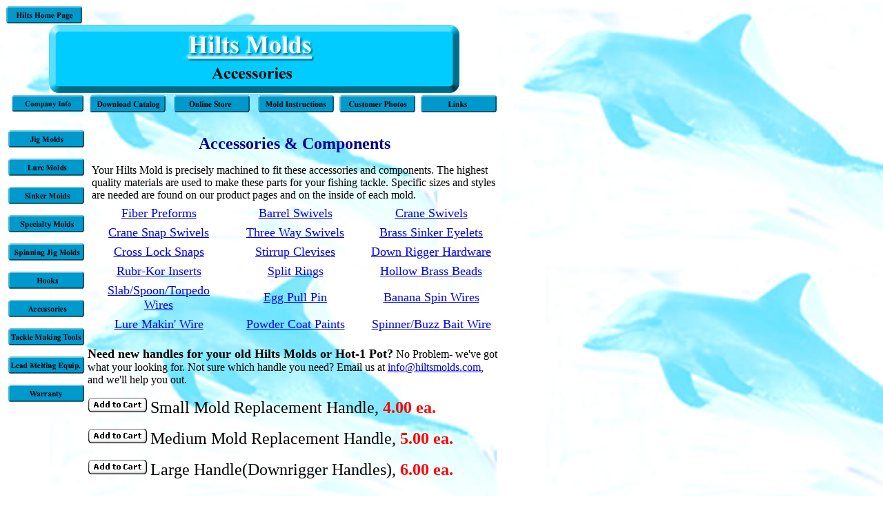

--- FILE ---
content_type: text/html
request_url: http://hiltsmolds.com/Accessories.htm
body_size: 2370
content:
<html>
<head>
<title>Accessories for Your Hilts Molds Fishing Tackle</title>
<meta http-equiv="Content-Type" content="text/html; charset=iso-8859-1">
<meta name="MSSmartTagsPreventParsing" content="TRUE">
</head>

<body bgcolor="#FFFFFF" text="#000000" page width="720" background="images/Dolphin10.jpg">
<table width="720" border="0" cellspacing="0" cellpadding="1">
  <tr align="left" valign="middle"> 
    <td colspan="2" width="720"><a href="index.htm"><img border="0" src="images/buttons/IndexButton.gif" width="110" height="25"></a></td>
  </tr>
  <tr align="center" valign="middle"> 
    <td colspan="2" width="720"><img src="images/titles/AccessoriesT.gif" width="595" height="100"></td>
  </tr>
  <tr align="center" valign="middle"> 
    <td colspan="2" width="720"><a href="Companyinfo.htm"><img border="0" src="images/buttons/CompanyB.gif" width="105" height="25"></a>&nbsp
      <a href="HiltsCatalogDownload.htm"><img border="0" src="images/buttons/CatalogB.gif" width="110" height="25"></a>
      &nbsp <a href="HiltsMoldsOnlineStore.htm"><img border="0" src="images/buttons/OnlineStoreB.gif" width="110" height="25"></a>
      &nbsp <a href="MoldInstructions.htm"><img border="0" src="images/buttons/InstructionsB.gif" width="110" height="25"></a>&nbsp
      <a href="CustomerPhotos.htm"><img border="0" src="images/buttons/CustomerPicturesB.gif" width="110" height="25"></a>&nbsp
      <a href="Links.htm"><img border="0" src="images/buttons/LinksB.gif" width="110" height="25"> 
      </a> 
    </td>
  </tr>
  <tr> 
    <td colspan="2" width="720" height="5">&nbsp;</td>
  </tr>
  <tr> 
    <td width="120" align="center" valign="top">
      <p><a href="JigMolds.htm"><img src="images/buttons/JigB.gif" width="110" height="25" border="0"></a></p>
      <p><a href="LureMolds.htm"><img src="images/buttons/LureB.gif" width="110" height="25" border="0"></a></p>
      <p><a href="SinkerMolds.htm"><img src="images/buttons/SinkerB.gif" width="110" height="25" border="0"></a></p>
      <p><a href="SpecialtyMolds.htm"><img src="images/buttons/SpecialtyB.gif" width="110" height="25" border="0"></a></p>
      <p><a href="SpinningJigMolds.htm"><img src="images/buttons/SpinningB.gif" width="110" height="25" border="0"></a></p>
      <p><a href="Hooks.htm"><img src="images/buttons/HooksB.gif" width="110" height="25" border="0"></a></p>
      <p><a href="Accessories.htm"><img src="images/buttons/AccessoriesB.gif" width="110" height="25" border="0"></a></p>
      <p><a href="Tools.htm"><img src="images/buttons/ToolsB.gif" width="110" height="25" border="0"></a></p>
      <p><a href="LeadMeltingEquipment.htm"><img border="0" src="Access8.gif" width="110" height="25"></a></p>
      <p><a href="Warranty.htm"><img src="images/buttons/WarrantyB.gif" width="110" height="25" border="0"></a></p>
    </td>
    <td width="600" align="left" valign="top">
      <table width="600" border="0" cellspacing="5" cellpadding="1">
        <tr> 
          <td colspan="3"> 
            <p align="center"><font color="#000099"><b><font size="5">Accessories 
              &amp; Components</font></b></font></p>
            <p align="left">Your Hilts Mold is precisely machined to fit these 
              accessories and components. The highest quality materials are used 
              to make these parts for your fishing tackle. Specific sizes and 
              styles are needed are found on our product pages and on the inside 
              of each mold.</p>
          </td>
        </tr>
        <tr align="center" valign="middle"> 
          <td width="198">
            <p align="center"><font color="#000000" size="4"><a href="FiberPreformsandBundles.htm">Fiber Preforms</a></font></p>
          </td>
          <td width="198"><font color="#000000" size="4"><a href="swivels.htm">Barrel Swivels</a></font></td>
          <td width="198"><font color="#000000" size="4"><a href="swivels.htm">Crane Swivels</a></font></td>
        </tr>
        <tr align="center" valign="middle"> 
          <td width="198"><font color="#000000" size="4"><a href="swivels.htm">Crane Snap Swivels</a></font></td>
          <td width="198"><font color="#000000" size="4"><a href="swivels.htm">Three Way Swivels</a></font></td>
          <td width="198"><font color="#000000" size="4"><a href="BrassSinkerEyesDownriggerHardware.htm">Brass Sinker Eyelets</a></font></td>
        </tr>
        <tr align="center" valign="middle"> 
          <td width="198"><font color="#000000" size="4"><a href="AccessoryItems.htm">Cross Lock Snaps</a></font></td>
          <td width="198"><font color="#000000" size="4"><a href="AccessoryItems.htm">Stirrup Clevises</a></font></td>
          <td width="198"><font color="#000000" size="4"><a href="BrassSinkerEyesDownriggerHardware.htm">Down Rigger Hardware</a></font></td>
        </tr>
        <tr align="center" valign="middle"> 
          <td width="198"><font color="#000000" size="4"><a href="AccessoryItems.htm">Rubr-Kor Inserts</a></font></td>
          <td width="198"><font color="#000000" size="4"><a href="AccessoryItems.htm">Split Rings</a></font></td>
          <td width="198"><font color="#000000" size="4"><a href="AccessoryItems.htm">Hollow Brass Beads</a></font></td>
        </tr>
        <tr align="center" valign="middle"> 
          <td width="198"><font color="#000000" size="4"><a href="SlabCastingSpoonTorpedoRingSinkerWires.htm">Slab/Spoon/Torpedo Wires</a></font></td>
          <td width="198"><font color="#000000" size="4"><a href="EggPullPins.htm">Egg Pull Pin</a></font></td>
          <td width="198"><font color="#000000" size="4"><a href="BananaSpinWires.htm">Banana Spin Wires</a></font></td>
        </tr>
        <tr align="center" valign="middle"> 
          <td width="198"><font color="#000000" size="4"><a href="OtherLureWires.htm">Lure
            Makin' Wire</a></font></td>
          <td width="198"><font color="#000000" size="4"></font><font size="4"><a href="PowderCoatPaints.htm">Powder
            Coat Paints</a></font></td>
          <td width="198"><font color="#000000" size="4"><a href="SpinnerBuzzBaitWires.htm">Spinner/Buzz Bait Wire</a></font></td>
        </tr>
      </table>
      <p align="left"><b><font size="4">Need new handles for your old Hilts
      Molds or Hot-1 Pot?</font></b> No Problem- we've got
      what your looking for.  Not sure which handle you
      need? Email us at <a href="mailto:info@hiltsmolds.com">info@hiltsmolds.com</a>,
      and we'll help you out. </p>
      <form target="paypal" action="https://www.paypal.com/cgi-bin/webscr" method="post">
<input type="hidden" name="cmd" value="_cart">
<input type="hidden" name="business" value="info@hiltsmolds.com">
<input type="hidden" name="item_name" value="Small Mold Handle">
<input type="hidden" name="amount" value="4.00">
<input type="hidden" name="no_note" value="1">
<input type="hidden" name="currency_code" value="USD">
<input type="image" src="https://www.paypal.com/images/x-click-but22.gif" border="0" name="submit" alt="Make payments with PayPal - it's fast, free and secure!">
 <font size="5">Small Mold Replacement Handle, <font color="#FF0000"><b>4.00
 ea.</b></font></font><input type="hidden" name="add" value="1">
</form>
<p>
<form target="paypal" action="https://www.paypal.com/cgi-bin/webscr" method="post">
<input type="hidden" name="cmd" value="_cart">
<input type="hidden" name="business" value="info@hiltsmolds.com">
<input type="hidden" name="item_name" value="Medium Mold Handle">
<input type="hidden" name="amount" value="5.00">
<input type="hidden" name="no_note" value="1">
<input type="hidden" name="currency_code" value="USD">
<input type="image" src="https://www.paypal.com/images/x-click-but22.gif" border="0" name="submit" alt="Make payments with PayPal - it's fast, free and secure!">
 <font size="5">Medium Mold Replacement Handle, <b><font color="#FF0000">5.00
 ea.</font></b></font><input type="hidden" name="add" value="1">
</form>
<p>
<form target="paypal" action="https://www.paypal.com/cgi-bin/webscr" method="post">
<input type="hidden" name="cmd" value="_cart">
<input type="hidden" name="business" value="info@hiltsmolds.com">
<input type="hidden" name="item_name" value="Large Handles ( downrigger Handle)">
<input type="hidden" name="amount" value="4.50">
<input type="hidden" name="no_note" value="1">
<input type="hidden" name="currency_code" value="USD">
<input type="image" src="https://www.paypal.com/images/x-click-but22.gif" border="0" name="submit" alt="Make payments with PayPal - it's fast, free and secure!">
 <font size="5">Large Handle(Downrigger Handles),<font color="#FF0000"><b> 6.00 ea.</b></font></font><input type="hidden" name="add" value="1">
</form>
    </td>
  </tr>
  <tr> 
    <td colspan="2" align="center" valign="top" height="5">&nbsp;</td>
  </tr>
  <tr> 
    <td width="120" align="center" valign="top">&nbsp;</td>
    <td width="600"> 
     <p align="center"> <!-- 100 Top Sites Code Start : Do not modify -->
<A HREF="http://www.hitsunlimited.com/cgi-bin/100topsalt/100top.cgi?ID=587" target="_blank">
<img SRC="http://www.hitsunlimited.com/cgi-bin/100topsalt/100top.cgi?IDimg=587" BORDER=0 height=28 width=98></A>
<!-- 100 Top Sites Code End -->
      &nbsp;<a href="http://www.allangler.com/addvote.asp?id=155">
<img src="http://www.allangler.com/images/Top100Ban.gif" border="0"></a>

&nbsp;<!-- 100 Top Sites Code Start : Do not modify -->
<A HREF="http://www.hitsunlimited.com/cgi-bin/100topbt/100top.cgi?ID=534" target="_blank">
<img SRC="http://www.hitsunlimited.com/cgi-bin/100topbt/100top.cgi?IDimg=534" BORDER=0 height=28 width=98></A>
<!-- 100 Top Sites Code End --></p>
     <p align="center">
    Copyright 2017- Dolphin Sports, Inc.</p>
    </td>
  </tr>
</table>
<!-- WiredMinds eMetrics tracking with Enterprise Edition V5.4 START -->
<script type='text/javascript' src='https://count.carrierzone.com/app/count_server/count.js'></script>
<script type='text/javascript'><!--
wm_custnum='1da7199e7e6bbde1';
wm_page_name='Accessories.htm';
wm_group_name='/services/webpages/h/i/hiltsmolds.com/public';
wm_campaign_key='campaign_id';
wm_track_alt='';
wiredminds.count();
// -->
</script>
<!-- WiredMinds eMetrics tracking with Enterprise Edition V5.4 END -->
</body>
</html>
